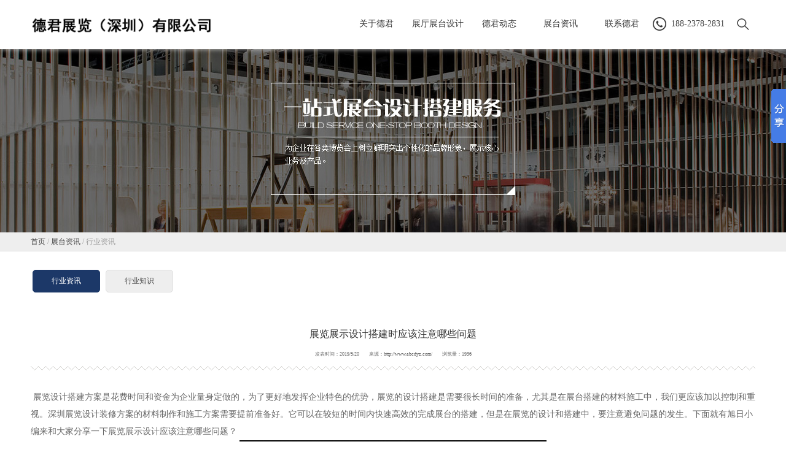

--- FILE ---
content_type: text/html; Charset=utf-8
request_url: http://www.abcdyz.com/shownews/?M4id82.html
body_size: 5676
content:

<!doctype html>
<html>
<head>
<meta charset="utf-8">
<meta name="viewport" content="width=device-width, initial-scale=1.0">
<meta name="author" content="Milen" />
<link href="/favicon.ico" rel="shortcut icon">
<title>展览展示设计搭建时应该注意哪些问题_德君展览-深圳企业展厅设计装修-展览设计搭建-广州展厅设计公司</title>
<meta name="keywords" content="展览设计,展厅设计,展览设计搭建,企业展厅设计,深圳展厅设计装修,广州展厅设计公司">
<meta name="description" content="德君展览（深圳）有限公司是一家集创意、设计、科技、布展、工程施工于一体的综合服务总包公司,是国内最早致力于将国际理念与本土文化相融合的专业展览公司,经过多年的努力,成功将展示与建筑、多媒体、装饰工程完美融合,发展成为业内最具影响力和号召力的展装优秀品牌.">
<link href="http://www.abcdyz.com/css/style.css" rel="stylesheet" type="text/css" />
<link href="http://www.abcdyz.com/css/media.css" rel="stylesheet" type="text/css">
<link href="http://www.abcdyz.com/css/reset.css" rel="stylesheet" type="text/css" />
<link rel="stylesheet" href="http://www.abcdyz.com/css/font-awesome.min.css">
<link rel="stylesheet" type="text/css" href="http://www.abcdyz.com/css/animate.css">
<script type="text/javascript" src="http://www.abcdyz.com/js/jquery-1.7.2.min.js"></script>
<script type="text/javascript" src="http://www.abcdyz.com/js/jquery.SuperSlide.2.1.1.js"></script>
<script type="text/javascript" src="http://www.abcdyz.com/js/web.js"></script>
<script type="text/javascript" src="http://www.abcdyz.com/js/loadimage.js"></script>
<script type="text/javascript">
        $(function(){
             //$(".hotpro .nr ul li .pic img").LoadImage({width:245,height:245});				
        });
</script>
<script src="http://www.abcdyz.com/js/wow.min.js"></script>
<script type="text/javascript">
$(function(){
new WOW().init();
$(".imgbox").hover(function(){
$(this).find("img").eq(0).addClass("scale-1x")
},function(){
$(this).find("img").eq(0).removeClass("scale-1x")
})})
</script>
<script>
(function(b,a,e,h,f,c,g,s){b[h]=b[h]||function(){(b[h].c=b[h].c||[]).push(arguments)};
b[h].s=!!c;g=a.getElementsByTagName(e)[0];s=a.createElement(e);
s.src="//s.union.360.cn/"+f+".js";s.defer=!0;s.async=!0;g.parentNode.insertBefore(s,g)
})(window,document,"script","_qha",319283,false);
</script>

</head>

<body>
<div class="smallest-screen"></div>
<header class="header">
  <div class="content">
    <div class="logo"><a href="http://www.abcdyz.com/"><img src="http://www.abcdyz.com/images/logo.png"></a></div>
    <div class="search">
      <img src="http://www.abcdyz.com/images/index_02.png" id="sous">
      <!-- sous-->
      <div class="sousm" id="sousm">
        <form method="post" action="http://www.abcdyz.com/search/">
          <input type="text" name="findpro" class="text fl" placeholder="请输入您要查询的关键词"  />
          <input type="submit" class="sub fl" value="搜 索" />
        </form>
      </div>
    </div>
    <div class="phone">188-2378-2831</div>
    <div class="lmbutt"><i class="fa fa-reorder"></i></div>
    <div class="muen">
      <ul>

        <a href="http://www.abcdyz.com/about/?M1c0p1.html"><li><div class="zw">关于德君</div><div class="yw">About us</div></li></a>

        <a href="http://www.abcdyz.com/case/?M2c0p1.html"><li><div class="zw">展厅展台设计</div><div class="yw">Design</div></li></a>

        <a href="http://www.abcdyz.com/news/?M3c0p1.html"><li><div class="zw">德君动态</div><div class="yw">News</div></li></a>

        <a href="http://www.abcdyz.com/news/?M4c0p1.html"><li><div class="zw">展台资讯</div><div class="yw">News</div></li></a>

        <a href="http://www.abcdyz.com/page/?M5c0p1.html"><li><div class="zw">联系德君</div><div class="yw">Contact</div></li></a>

      </ul>
    </div>
    <div class="clean"></div>
  </div>
</header>
<div class="hgao"></div><div class="nybanner" style="background:url(http://www.abcdyz.com/UploadFiles/20171116194027666.jpg) no-repeat center;"></div>
<div class="nyluj">
  <div class="content">
    <a href="http://www.abcdyz.com/">首页</a> / <a href="http://www.abcdyz.com/news/?M4c0p1.html">展台资讯</a> / 行业资讯
  </div>
</div>
<div class="blank25"></div><div class="nynav">
  <div class="content">
 
    <a href="http://www.abcdyz.com/news/?M4c0001p1.html" class="on">行业资讯</a>
 
    <a href="http://www.abcdyz.com/news/?M4c0002p1.html" >行业知识</a>

  </div>
</div>
<div class="blank25"></div>

<div class="showrongy">
  <div class="content">  
    <div class="n_about">
      <article>
      

        <h2 class="view-title">展览展示设计搭建时应该注意哪些问题</h2>
        <div class="view-element">发表时间：2019/5/20　　来源：http://www.abcdyz.com/　　浏览量：1936</div>
        <div class="fgx"></div>
        <div>
      <span style="font-size:14px;">&nbsp;展览设计搭建方案是花费时间和资金为企业量身定做的，为了更好地发挥企业特色的优势，展览的设计搭建是需要很长时间的准备，尤其是在展台搭建的材料施工中，我们更应该加以控制和重视。深圳展览设计装修方案的材料制作和施工方案需要提前准备好。它可以在较短的时间内快速高效的完成展台的搭建，但是在展览的设计和搭建中，要注意避免问题的发生。下面就有旭日小编来和大家分享一下展览展示设计应该注意哪些问题？</span><br />
<div style="text-align:center;">
	<span style="font-size:14px;"><img src="/admin/Editor/attached/image/20190520/20190520100822222222.jpg" alt="" /></span><span style="font-size:14px;"></span> 
</div>
<span style="font-size:14px;"> &nbsp; 展览设计中特殊安装施工安全。安全是深圳展览设计的重中之重。要知道展台搭建也算是一种小型工程，在搭建展位的过程中需要稳定的展位结构和展台搭建时高空作业。因此，深圳展会的结构框架应牢固安全，展位施工人员应反复检查确认展位的安全，以免在开发期间发生突然倒塌的安全事故。</span><br />
<div>
	<span style="font-size:14px;">&nbsp; 展览设计搭建中环保问题。深圳琶洲保利等展厅非常重视展览设计的环保和特殊安装。特别是深圳展览设计离开后，我们要确保展台内没有垃圾，并严格做好检查工作。在展位建设方面，深圳展会设计中产生的垃圾应引起足够的重视，对展位内的垃圾进行定期、不定期的处理。它会影响展览设计专项安装的进度，阻碍主要通道的畅通，所以在搭建展台时要做好环境保护的规划。</span> 
</div>
<div>
	<span style="font-size:14px;">&nbsp; 展览展示设计时的电路问题。深圳展会搭建设计中用电是重要的。主要是LED视频宣传和展台灯光的突出推广方式。因此，在本次展会的特殊安装设计中，应做好电线的铺设工作，避免突然停电的发生，在电线铺设过程中应检查安全性。</span> 
</div> </div>    

      </article>
    </div>
    <div class="back"><a href="javascript:void(0);" class="page-up"><img src="http://www.abcdyz.com/images/back.jpg"></a></div>
    <div class="view-assoc"> 

    <span class="prev">上一篇：<a href="http://www.abcdyz.com/shownews/?M4id83.html" title="2019中国深圳食品展览会资讯">2019中国深圳食品展览会资讯</a></span> 

    <span class="prev">下一篇：<a href="http://www.abcdyz.com/shownews/?M4id60.html" title="如何搭建个性特色的展会展台搭建">如何搭建个性特色的展会展台搭建</a></span> 

    </div>

  </div>
</div>
<div class="blank25"></div>

<footer class="footer">
  <div class="content">
    <div class="blank25"></div>
    <div class="fcon">
      <div class="lmtit">联系我们</div>
      <div class="xian"></div>
      <div class="nr">
      <h2>
	&nbsp;<br />
何奇峰 &nbsp; &nbsp;18823782831. 13827427431
</h2>
<h2>
	&nbsp;
</h2>
<h2>
	何福华 &nbsp; &nbsp;13927487249 &nbsp; &nbsp;<br />
何兰英 &nbsp; &nbsp;13631518561 &nbsp; &nbsp; &nbsp;&nbsp;<br />
<span><span><br />
</span></span><span>邮 &nbsp; &nbsp;箱：</span><span>928341744@qq.com</span><span>&nbsp;<br />
</span>网 &nbsp; &nbsp;站：www.abcdyz.com<br />
地 &nbsp; &nbsp;址：深圳市南山区同沙路32号新美创意大厦
</h2>
      </div>
    </div>
    <div class="ewm">
      <div class="li"><div class="pic"><img src="http://www.abcdyz.com/UploadFiles/20171122121235386.jpg"></div><div class="tit">微信公众号</div></div>
      <div class="li"><div class="pic"><img src="http://www.abcdyz.com/UploadFiles/20171122121258705.jpg"></div><div class="tit">网站二维码</div></div>
    </div>
    <div class="blank25"></div>
    <div class="fnav">
      <a href="http://www.abcdyz.com/">首页</a>&nbsp;&nbsp;|&nbsp;&nbsp;

      <a href="http://www.abcdyz.com/about/?M1c0p1.html">关于德君</a>&nbsp;&nbsp;|&nbsp;&nbsp;
      <a href="http://www.abcdyz.com/case/?M2c0p1.html">展厅展台设计</a>&nbsp;&nbsp;|&nbsp;&nbsp;
      <a href="http://www.abcdyz.com/news/?M3c0p1.html">德君动态</a>&nbsp;&nbsp;|&nbsp;&nbsp;
      <a href="http://www.abcdyz.com/news/?M4c0p1.html">展台资讯</a>&nbsp;&nbsp;|&nbsp;&nbsp;
      <a href="http://www.abcdyz.com/page/?M5c0p1.html">联系德君</a>
    </div>
    <div class="banq">
      版权所有 德君展览(深圳)有限公司
    </div>
  </div>
</footer>

<div class="page-down" title="back to the top"><i class="fa fa-angle-up"></i></div>
<script>
//返回顶部
$(window).scroll(function () {
if ($(window).scrollTop()>=300) {
$(".page-down").fadeIn();
}else{
$(".page-down").fadeOut();
}
});
(function Page(){
var oDown = $(".page-down"),
oUp = $(".page-up"),
oBody = $("html,body");


oDown.bind("click",function(){
oBody.animate({ scrollTop : 0 },500);
});

oUp.bind("click",function(){
oBody.animate({ scrollTop : 0 },500);
});
					
})();	
</script>


<script>
window._bd_share_config={"common":{"bdSnsKey":{},"bdText":"","bdMini":"2","bdMiniList":false,"bdPic":"","bdStyle":"0","bdSize":"16"},"slide":{"type":"slide","bdImg":"6","bdPos":"right","bdTop":"87"},"image":{"viewList":["qzone","tsina","tqq","renren","weixin"],"viewText":"分享到：","viewSize":"16"},"selectShare":{"bdContainerClass":null,"bdSelectMiniList":["qzone","tsina","tqq","renren","weixin"]}};with(document)0[(getElementsByTagName('head')[0]||body).appendChild(createElement('script')).src='http://bdimg.share.baidu.com/static/api/js/share.js?v=89860593.js?cdnversion='+~(-new Date()/36e5)];
</script>

<script>
(function(){
var bp = document.createElement('script');
var curProtocol = window.location.protocol.split(':')[0];
if (curProtocol === 'https') {
bp.src = 'https://zz.bdstatic.com/linksubmit/push.js';
}
else {
bp.src = 'http://push.zhanzhang.baidu.com/push.js';
}
var s = document.getElementsByTagName("script")[0];
s.parentNode.insertBefore(bp, s);
})();
</script>
</body>
</html>


--- FILE ---
content_type: text/css
request_url: http://www.abcdyz.com/css/style.css
body_size: 4963
content:
@charset "utf-8";
/*!
 * 美柠建站  一键轻松建站
 * 详尽信息请看官网：http://www.meiningjz.com/
 *
 * Copyright 2014 美柠建站
 *
 * 请尊重原创，保留头部版权
 * 在保留版权的前提下可应用于个人或商业用途
 *
 * 客服QQ 2858487410
 *
 */
.content {width: 100%; max-width:1200px; height: auto;margin: 0 auto;padding: 0 10px;box-sizing: border-box;}
img {max-width: 100%;}
.page-down {width: 30px;height: 30px;background: #999;position: fixed;bottom: 30px;right: 30px;text-align: center;line-height: 30px;font-size: 18px;color: #fff;cursor: pointer;display: none;z-index: 99999;}
.page-down:hover {background: #1c3868;}/* 回到顶部 */
.table{ display:table; width:100%; height:100%;}
.table .cell{ display:table-cell; text-align:center; vertical-align:middle;}
.smallest-screen {position: fixed;z-index: 999999;width: 100%;height: 100%;background: url(../images/displaynone.png) no-repeat center #666;display: none;}
@media only screen and (max-width : 319px) {
.smallest-screen {display: block;} /*判断屏幕小于319px隐藏显示网站*/
}


.hgao{ height:79px;}
.header{ padding:10px 0; background:#fff; line-height:58px; position:fixed; width:100%; z-index:9999; box-shadow:0 0 8px #ccc;}
.header .logo{ width:300px; float:left;}
.header .search{ float:right; position:relative; text-align:center; color:#fff; font-size:14px; cursor: pointer; padding:0 10px;}
.header .search img{ width:20px; height:19px;}
.header .sousm{ padding:30px; position:absolute; background:#fff; right:0px; top:69px; z-index:99999999; border:1px solid #dfdfdf; display:none; width:240px;}
.header .sousm .text{ width:190px; height:30px; line-height:30px; padding:0 5px; border:1px solid #dfdfdf; color:#666; font-size:12px; box-sizing:border-box;}
.header .sousm .sub{ width:50px; height:30px; text-align:center; background:#1c3868; color:#fff; outline:none;}
.header .sousm .sub:hover{ background:#264888;}
.header .phone{ padding:0 10px 0 30px; font-size:14px; float:right; background:url(../images/index_01.png) no-repeat left center;}
.lmbutt{ width:50px;  float:right; font-size:22px; color:#666; text-align:center; cursor:pointer; display:none; }
.lmbutt.on{ color:#1c3868;}
.header .muen{ float:right;}
.header .muen ul li{ display:block; width:100px; text-align:center; font-size:14px; color:#333; float:left;}
.header .muen ul li .yw{ display:none;}
.header .muen ul li:hover .yw{ display:block; color:#b18147;}
.header .muen ul li:hover .zw{ display:none;}

.banner{ width:100%;  position:relative;  height:900px; background:#000; margin:0 auto;}
.banner .bd{ margin:0 auto; position:relative; z-index:0; overflow:hidden;  }
.banner .bd ul{ width:100% !important;  }
.banner .bd li{ width:100% !important;  height:900px; overflow:hidden; text-align:center; background-size:auto 100% !important;  }
.banner .bd li a{ display:block; height:900px; }
.banner .hd{ width:100%;  position:absolute; z-index:1; bottom:10px; left:0; height:30px; line-height:30px;  text-align:center; _background:#000; _filter:alpha(opacity=60); 	}
.banner .hd ul{ text-align:center;  padding-top:5px;  }
.banner .hd ul li{ cursor:pointer; display:inline-block; *display:inline; zoom:1; width:30px; height:3px; margin:5px; background:#4e4e4f; overflow:hidden;line-height:9999px; 	}
.banner .hd ul .on{ background:#a6804b; }
.banner .prev{background:url(../images/sprite.png) left top no-repeat;cursor: pointer;height: 100px;position: absolute;top: 50%; margin-top:-50px; width: 45px;left: 0;opacity:0.2;}
.banner .prev:hover{opacity:0.5;}
.banner .next{background:url(../images/sprite.png) right top no-repeat;cursor: pointer;height: 100px;position: absolute;top: 50%; margin-top:-50px; width: 45px;right: 0;opacity:0.2;}
.banner .next:hover{opacity:0.5;}

.inlmtit{ text-align:center;}
.inlmtit .en{ line-height:40px; font-size:20px; color:#1c3868;}
.inlmtit .zw{ line-height:18px; color:#999999;}
.inxiangm .fenl{ padding:15px 0; text-align:center;}
.inxiangm .fenl a{ display:inline-block; padding:0 10px; height:25px; line-height:25px; margin:5px; border:1px solid #999;}
.inxiangm .fenl a:hover{ background:#1c3868; color:#fff; border:1px solid #1c3868;}
.inxiangm .nr ul li{ display:block; width:24%; margin:5px 0.5%; position:relative; float:left; overflow:hidden;}
.inxiangm .nr ul li img{ width:100%; height:auto;}
.inxiangm .nr ul li:hover .fgc{transition:all 0.5s; opacity:1; transform:translateY(0);}
.inxiangm .nr ul li .fgc1{position:absolute; width:100%; height:100%;  left:0; top:0; transition:all 0.5s; opacity:1;}
.inxiangm .nr ul li .fgc{ position:absolute; width:100%; height:100%; left:0; top:0; transition:all 0.5s; opacity:0; transform:translateY(-60px); z-index:999;}
.inxiangm .nr ul li .fgc .table{ display:table; width:100%; height:100%;}
.inxiangm .nr ul li .fgc .table .cell{ display:table-cell; text-align:center; vertical-align:middle;}
.inxiangm .nr ul li .fgc .table .cell .tit{ line-height:30px; font-size:16px; padding:0 10px; height:30px; overflow:hidden; color:#fff; margin-bottom:15px; white-space: nowrap;text-overflow: ellipsis; box-sizing:border-box;}
.inxiangm .nr ul li .fgc .table .cell .jj{ line-height:22px; height:66px; overflow:hidden; padding:0 20px; color:#fff; box-sizing:border-box;}
.inxiangm .nr ul li:hover .fgc1{ opacity:0; transform:translateY(-60px); transition:all 0.5s;}
.inxiangm .nr ul li img{transition:all 0.3s ease-in-out;}
.inxiangm .nr ul li:hover img{ filter:none; -webkit-filter:grayscale(0); transition:all 0.3s ease-in-out;}

.inteam img{ width:100%; height:auto;}
.inteam .lmtit{ background:#1c3868; width:20%; float:left; color:#fff; position:relative;}
.inteam .lmtit .fgc{ position:absolute; width:100%; height:100%; left:0; top:0;}
.inteam .lmtit .cntit{ line-height:35px; font-size:20px;}
.inteam .lmtit .entit{ line-height:30px;}
.inteam .lmtit .xian{ width:50px; height:2px; background:#fff; margin:0 auto;}
.inteam .lmtit .jj{ padding:15px 15px 0 15px; line-height:22px; height:44px; overflow:hidden;}
.inteam ul li{ display:block; width:20%; float:left; color:#fff; position:relative;}
.inteam ul li:hover .fgc{transition:all 0.5s; opacity:1;}
.inteam ul li .fgc{ position:absolute; width:100%; height:100%; left:0; top:0; background:rgba(0,0,0,.7); transition:all 0.5s; opacity:0;}
.inteam ul li .tit{ line-height:40px; font-size:14px; font-weight:bold;}
.inteam ul li .fenl{ padding:0 10%; line-height:30px; height:90px; overflow:hidden;}
.inteam ul li .xian{ width:30px; height:2px; background:#fff; margin:0 auto;}

.indingz img{ width:100%; height:auto;}
.indingz .nr ul li{ display:block; width:19%; float:left; color:#fff; position:relative; margin:5px 0.5%;}
.indingz ul li:hover .fgc{transition:all 0.5s; opacity:1;}
.indingz ul li .fgc{ position:absolute; width:100%; height:100%; left:0; top:0; background:rgba(0,0,0,.7); transition:all 0.5s; opacity:0;}
.indingz ul li .tit{ line-height:40px; font-size:14px; color:#fff;}

.innews .nr{ width:100%; max-width:1400px; margin:0 auto; padding:30px 0 40px 0;}
.innews .nr .left{ width:48%; margin:0 1%; float:left;}
.innews .nr .left .one{ height:317px; overflow:hidden; position:relative; margin-bottom:15px;}
.innews .nr .left .one .mask { position: absolute; bottom: 0; left: 0; width: 100%;  height: 115px;  background: #000;  opacity: 0.5;  filter: alpha(opacity=50);}
.innews .nr .left .one .mask1{position: absolute;bottom: 0;left: 0;height: 40px; padding:0 15px; padding:0 100px 0 15px; line-height:40px; font-size:14px; color:#fff; background:rgba(0,0,0,.7); width:100%; box-sizing:border-box; }
.innews .nr .left .one .mask1 .date{ position:absolute; right:0; top:0; width:85px; padding-right:15px; text-align:right;}
.innews .nr li{margin-bottom:15px; display:block; position:relative; padding-left:210px; box-sizing:border-box; overflow:hidden; min-height: 149px;}
.innews .nr li a img.fl{width: 213px; position:absolute; left:0;}
.innews .nr li .right{padding-left:15px; width:100%; box-sizing:border-box; }
.innews .nr li .right .p1{font-size: 16px;line-height: 45px;padding-bottom: 20px; color:#333333;}
.innews .nr li .right .p1 .span1{margin-right: 10px; font-weight:bold;}
.innews .nr li .right .p1 .span2{font-size: 20px;}
.innews .nr li .right .p1 .span3{margin-left: 10px;}
.innews .nr li .right .p2{font-size: 14px;color: #333;padding-bottom: 5px;overflow: hidden;white-space: nowrap;text-overflow: ellipsis; height:23px; line-height:23px; white-space: nowrap;text-overflow: ellipsis;}
.innews .nr li .right .p3{font-size: 12px;color: #999;padding-top: 5px;border-top: 1px solid #666; height:40px; line-height:20px; overflow:hidden;}
.innews .nr .right1{ width:48%; margin:0 1%; float:right;}

.footer{ background:url(../images/footer.jpg) no-repeat center bottom #1d3768;}
.footer .fcon{ width:100%; max-width:550px; float:left;}
.footer .fcon .lmtit{ font-size:16px; color:#ffffff; line-height:40px;}
.footer .fcon .xian{ width:35px; height:1px; background:#df444a;}
.footer .fcon .nr{ padding:15px 0; line-height:22px; color:#999999;}
.footer .ewm{ float:right; text-align:center;}
.footer .ewm .li{ display:inline-block; margin:0 20px;}
.footer .ewm .li .tit{ line-height:25px; color:#999;}
.footer .fnav{ line-height:30px; text-align:center;}
.footer .fnav a{ color:#999;}
.footer .fnav a:hover{ color:#fff;}
.footer .banq{ padding:10px 0; line-height:22px; text-align:center; color:#999;}


/*********************************************************************************内页****************************************************************************************************
*************************************************************************************************************************************************************/



.nybanner{ height:300px; background-size:auto 100% !important;}
.nyluj{ line-height:20px; padding:5px 0; background:#eee; border-bottom:1px solid #dfdfdf; color:#999;}
.nynav a{ display: inline-block; padding:0 30px; height:35px; line-height:35px; background:#eee; border:1px solid #dfdfdf; border-radius:5px; margin:5px 3px;}
.nynav a:hover{ color:#fff; background:#1c3868; border:1px solid #1c3868;}
.nynav a.on{ color:#fff; background:#1c3868; border:1px solid #1c3868;}

.nyabout{ font-size:14px; line-height:30px;}
.nyabout .leftnr{ width:55%; float:left;}
.nyabout .rightnr{ width:45%; float:right; padding:0 15px; box-sizing:border-box;}

.nyteam .left{ float:left; width:50%; }
.nyteam .left .title{ line-height:50px; font-size:25px; margin-bottom:15px;}
.nyteam .left .jj:hover{ height:auto;}
.nyteam .left .jj{ line-height:25px; font-size:14px; color:#666; height:400px; overflow:hidden;}
.nyteam .right{ float:right; width:50%; padding-left:25px; box-sizing:border-box; text-align:center;}
.nyteam .right img{ width:500px;}
.nyteam .list{ padding-top:20px; border-top:1px solid #dfdfdf;}
.nyteam .list ul li{ display:block; position:relative; width:24%; margin:5px 0.5%; float:left;}
.nyteam .list ul li img{ width:100%;}
.nyteam .list ul li:hover .fgc{transition:all 0.5s; opacity:1;}
.nyteam .list ul li .fgc{ position:absolute; width:100%; height:100%; background:rgba(255,255,255,.8); left:0; top:0; padding:20px ; box-sizing:border-box; transition:all 0.5s; opacity:0;}
.nyteam .list ul li .fgc .tit{ line-height:35px; font-size:14px; font-weight:bold; color:#333;}
.nyteam .list ul li .fgc .jj{ line-height:22px; text-align:left; color:#666;}

.nyrongy ul li{ display:block; position:relative; width:24%; margin:5px 0.5%; float:left;}
.nyrongy ul li img{ width:100%;}
.nyrongy ul li:hover .fgc{transition:all 0.5s; opacity:1;}
.nyrongy ul li .fgc{ position:absolute; width:100%; height:100%; background:rgba(0,0,0,.7); left:0; top:0; padding:20px ; box-sizing:border-box; transition:all 0.5s; opacity:0;}
.nyrongy ul li .fgc .tit{ line-height:35px; font-size:14px; font-weight:bold; color:#fff;}
.nyrongy ul li .xian{ width:30px; height:2px; background:#fff; margin:0 auto;}
.nyrongy ul li .fgc .jj{ line-height:35px; height:35px; line-height:35px; text-align:left; color:#666; text-align:center; color:#fff; overflow:hidden;}

.page{ text-align:center; padding:10px;}
.page a.wz{ background:#fff; width:40px;}
.page a.wz:hover{ background:#fff; color:#666;}
.page a{ display:block; height:30px; width:30px; overflow:hidden;  background: #F1F1F1; display:inline-block; line-height:30px; color:#666; margin-right: -3px;}
.page a:hover{ color:#fff; background:#333;}
.page a.active{ background:#dfdfdf;}
.page a.active:hover{ color:#666;}

.fgx{ width:100%; height:7px; background:url(../images/xie_xian.png) repeat-x; margin-bottom:30px;}
.n_about{margin-top:2%;line-height:2.2em;color:#666666;font-size:0.875em; line-height:27px;}
.view-title{font-weight:normal;text-align:center;width:100%;font-size:1.5em;color:#333;}
.view-element{text-align:center;height:auto;line-height:25px;font-size:0.75em; padding:7px 0;}
.back{text-align:center;margin-top:10px;border-bottom:1px dashed #dfdfdf;padding-bottom:10px;}
.view-assoc .prev,.view-assoc .next{display: block;line-height:2.6em;color:#666666;}
.view-assoc{margin-top:10px;}

.nynews li:hover{ box-shadow:0 0 8px #ccc; transition:all 0.5s;}
.nynews li{margin-bottom:15px; display:block; position:relative; padding-left:210px; padding-right:15px; box-sizing:border-box; overflow:hidden; min-height: 132px; transition:all 0.5s;}
.nynews li a img.fl{width: 213px; position:absolute; left:0;}
.nynews li .right{padding-left:15px; width:100%; box-sizing:border-box; }
.nynews li .right .p1{font-size: 16px;line-height: 45px;  color:#333333;}
.nynews li .right .p1 .span1{margin-right: 10px; font-weight:bold;}
.nynews li .right .p1 .span2{font-size: 20px;}
.nynews li .right .p1 .span3{margin-left: 10px;}
.nynews li .right .p2{font-size: 14px;color: #333;padding-bottom: 5px;overflow: hidden;white-space: nowrap;text-overflow: ellipsis; height:23px; line-height:23px; white-space: nowrap;text-overflow: ellipsis;}
.nynews li .right .p3{font-size: 12px;color: #999;padding-top: 5px;border-top: 1px solid #666; height:40px; line-height:20px; overflow:hidden;}


.showcase .nr{ padding-top:15px;}
.showcase .nr .tit{ line-height:50px; text-align:center; font-size:16px; font-weight:bold;}
.showcase .nr .wz{ font-size:14px; line-height:28px; border-bottom:1px dashed #dfdfdf;}
.showcase .nr .wz .fh{ display:block; margin-top:10px; width:120px; height:35px; line-height:35px; text-align:center; border:1px solid #ccc; color:#666; float:right;}
.showcase .nr .wz .fh:hover{ border:1px solid #1c3868; background:#1c3868; color:#fff;}



.comon_top {
  width: 98%;
  max-width: 1200px;
  margin: auto;
}
.comon_top .top_title {
  text-align: center;
  padding:0 0 20px 0;
}
.comon_top .top_title .hh1 {
  font-size: 36px;
  color: #050505;
  line-height: 60px;
  overflow: hidden;
  height: 60px;
}
.comon_top .top_title .hh2 {
  font-size: 14px;
  color: #3b3b3b;
  line-height: 22px;
  height: 22px;
  overflow: hidden;
}
.comon_top .top_title .hh3 {
  font-size: 10px;
  font-family: arial;
  height: 16px;
  line-height: 16px;
  overflow: hidden;
}
@media (max-width: 640px) {
  .comon_top .top_title {
    padding:0 0 20px 0;
  }
  .comon_top .top_title .hh1 {
    font-size: 32px;
  }
}
.comon_top .top_nav {
  text-align: center;
  background: #1c3868;
  font-size: 16px;
  height: 33px;
}
.comon_top .top_nav a {
  display: inline-block;
  width: 190px;
  color: #fff;
  line-height: 33px;
  text-align: center;
  text-transform: uppercase;
  position: relative;
  z-index: 1;
}
.comon_top .top_nav a:before {
  content: "";
  left: 0;
  bottom: 0;
  height: 0;
  width: 100%;
  background: #2d2d2d;
  transition: All 0.4s ease-in-out;
  -webkit-transition: All 0.4s ease-in-out;
  -moz-transition: All 0.4s ease-in-out;
  -o-transition: All 0.4s ease-in-out;
  position: absolute;
  opacity: 0;
  filter: alpha(opacity=0);
}
.comon_top .top_nav a:hover {
  color: #fff;
}
.comon_top .top_nav a:hover:before {
  height: 39px;
  opacity: 1;
  filter: alpha(opacity=100);
}
.comon_top .top_nav a span {
  position: relative;
  z-index: 2;
  width: 100%;
  overflow: hidden;
  height: 33px;
  display: block;
}
.comon_top .top_nav .active {
  color: #fff;
}
.comon_top .top_nav .active:before {
  height: 39px;
  opacity: 1;
  filter: alpha(opacity=100);
}
@media (max-width: 640px) {
  .comon_top .top_nav {
    background: #fff;
    height: auto;
  }
  .comon_top .top_nav a {
    width: 100%;
    background: #1c3868;
    margin-bottom: 15px;
	color:#fff;
  }
}
.comon_top .top_nav_er {
  background: #2d2d2d;
  margin-bottom: 50px;
}
.comon_top .top_nav_er ul {
  position: relative;
  left: 50%;
  float: left;
  padding: 15px 0px;
}
.comon_top .top_nav_er ul li {
  position: relative;
  right: 50%;
  float: left;
  padding-top: 8px;
  padding-bottom: 8px;
}
.comon_top .top_nav_er ul li a {
  color: #fff;
  padding: 0 26px;
  display: block;
  width: 100%;
  height: 16px;
  overflow: hidden;
  line-height: 16px;
}
.comon_top .top_nav_er ul li a:hover {
  color: #c29b73;
}
@media (max-width: 640px) {
  .comon_top .top_nav_er {
    margin-bottom: 30px;
  }
}








--- FILE ---
content_type: text/css
request_url: http://www.abcdyz.com/css/media.css
body_size: 1180
content:
@charset "utf-8";
/*!
 * 美柠建站  一键轻松建站
 * 详尽信息请看官网：http://www.meiningjz.com/
 *
 * Copyright 2014 美柠建站
 *
 * 请尊重原创，保留头部版权
 * 在保留版权的前提下可应用于个人或商业用途
 *
 * 客服QQ 2858487410
 *
 **/
@media only screen and (max-width : 1400px) {
}
@media only screen and (max-width : 1200px) {
.banner, .banner .bd li{ height:600px;}
}
@media only screen and (max-width : 1024px) {
.header{ line-height:30px;}
.header .logo{ width:150px;}
.header .sousm{ top:40px;}
.nyteam .list ul li{ width:32.33333333%;}
.hgao{ height:50px;}
}
@media only screen and (max-width : 910px) {
.header .phone{ display:none;}
.header .muen ul li{ width:80px;}
.inteam .lmtit{ width:100%; float:none; padding:20px 0;}
.inteam .lmtit .fgc{ position:static;}
.inteam .lmtit img{ display:none;}
.inteam ul li{ width:25%;}
.footer .fcon{ max-width:450px;}
.nyabout .leftnr{ width:100%;}
.nyabout .rightnr{ width:100%;}
}
@media only screen and (max-width : 850px) {
.banner, .banner .bd li{ height:450px;}	
.inxiangm .nr ul li{ width:49%;}
.inteam ul li{ width:50%;}
.innews .nr .left{ width:98%; float:none;}
.innews .nr .right1{ width:98%; float:none;}
.indingz .nr ul li{ width:49%;}
.footer .fcon{ max-width: none; float:none;}
.footer .ewm{ float:none;}
.nybanner{ height:200px;}
.nyteam .left{ width:100%; float:none;}
.nyteam .right{ width:100%; float:none; padding:0; margin-bottom:10px;}
.nyteam .list ul li{ width:49%;}
.nyrongy ul li{ width:49%;}
}
@media only screen and (max-width : 640px) {
.banner, .banner .bd li{ height:350px;}	
.lmbutt{ display:block;}
.header .muen{ display:none; width:100%; float:none; clear:both; padding-top:10px;}
.header .muen ul li{ width:100%;}
.innews .nr .left .one{ height:200px;}
.innews .nr li{ padding-left:150px;     min-height: 110px;}
.innews .nr li a img.fl{ width:150px;}
.innews .nr li .right .p1{ line-height:25px; padding-bottom:5px;}
.nynews li{ padding:0 15px 15px 15px;}
.nynews li a img.fl{ position:static; display:block; margin:0 auto; float:none; width:auto;}
.nynews li .right{ padding:0;}
}
@media only screen and (max-width : 480px) {
.banner, .banner .bd li{ height:250px;}	
.inxiangm .nr ul li{ width:100%; margin:5px 0;}
.inteam ul li{ width:100%;}
.indingz .nr ul li{ width:100%; margin:5px 0;}
.nynav a{ width:100%; text-align:center; margin:5px 0; padding:0;}
.nyteam .list ul li{ width:100%; margin:5px 0;}
.nyrongy ul li{ width:100%; margin:5px 0;}
}



--- FILE ---
content_type: text/css
request_url: http://www.abcdyz.com/css/reset.css
body_size: 1656
content:
@charset "utf-8";
/*!
 * 美柠建站  一键轻松建站
 * 详尽信息请看官网：http://www.meiningjz.com/
 *
 * Copyright 2014 美柠建站
 *
 * 请尊重原创，保留头部版权
 * 在保留版权的前提下可应用于个人或商业用途
 *
 * 客服QQ 2858487410
 *
 */
body, h1, h2, h3, h4, h5, h6, hr, p, blockquote, dl, dt, dd, ul, ol, li, pre, form, fieldset, legend, button, input, textarea, th, td, iframe {
	margin: 0;
	padding: 0;
}
body, button, input, select, textarea {
	font-size: 12px;
	line-height: 1.5em;
	color: #444;
	background:#fff; 
	font-family:'微软雅黑';
	overflow:-Scroll; 
	overflow-x:hidden;
}
h1, h2, h3, h4, h5, h6 {
	font-size: 100%;
	font-weight: normal;
}
fieldset, img {
	border: 0;
}
img {
	vertical-align: middle;
}
address, caption, cite, dfn, em, th, var, optgroup {
	font-style: normal;
	font-weight: normal;
}
article, aside, details, figcaption, figure, footer, header, hgroup, menu, nav, section, summary, time, mark, audio, video {
	display: block;
	margin: 0;
	padding: 0;
}
code, kbd, pre, samp {
	font-family: courier new, courier, monospace
}
ol, ul, li {
	list-style: none;
}
a {
	text-decoration: none;
	color: #444;
}
a:hover {
	color: #1c3868;
}
a:active {
	color: #1c3868;
}
sup {
	vertical-align: text-top;
}
sub {
	vertical-align: text-bottom;
}
input, select, button {
	vertical-align: baseline;
    *vertical-align:middle;
	font-size: 100%;
	border: none;
	background: none;
}
input[type=checkbox], input[type=radio] {
	vertical-align: middle;
	margin: 0 5px;
}
input[type="text"], input[type="password"], textarea {
	outline-style: none;
	-webkit-appearance: none;
}
textarea {
	resize: none;
}
textarea {
	overflow: auto;
}
table {
	border-collapse: collapse;
	border-spacing: 0;
}
.clear {
	clear: both;
	height: 0px;
	line-height: 0px;
	font-size: 0px;
}
.clearfix:after {
	content: ".";
	display: block;
	height: 0;
	clear: both;
	visibility: hidden;
}
* html .clearfix {
	height: 1%;
}
*+html .clearfix {
	min-height: 1%;
}
*html {
zoom:expression(function(ele) {
ele.style.zoom = "1";
document.execCommand("BackgroundImageCache", false, true)
}
(this))
}
.clear {
	margin: 0px auto;
	clear: both;
	height: 0px;
	font-size: 0px;
	overflow: hidden;
}
.blank3 {
	margin: 0px auto;
	clear: both;
	height: 3px;
	font-size: 1px;
	overflow: hidden;
}
.blank5 {
	margin: 0px auto;
	clear: both;
	height: 5px;
	font-size: 1px;
	overflow: hidden;
}
.blank6 {
	margin: 0px auto;
	clear: both;
	height: 6px;
	font-size: 1px;
	overflow: hidden;
}
.blank9 {
	margin: 0px auto;
	clear: both;
	height: 9px;
	font-size: 1px;
	overflow: hidden;
}
.blank10 {
	margin: 0px auto;
	clear: both;
	height: 10px;
	font-size: 1px;
	overflow: hidden;
}
.blank12 {
	margin: 0px auto;
	clear: both;
	height: 12px;
	font-size: 1px;
	overflow: hidden;
}
.blank15 {
	margin: 0px auto;
	clear: both;
	height: 15px;
	font-size: 1px;
	overflow: hidden;
}
.blank20 {
	margin: 0px auto;
	clear: both;
	height: 20px;
	font-size: 1px;
	overflow: hidden;
}
.blank25 {
	margin: 0px auto;
	clear: both;
	height: 25px;
	font-size: 1px;
	overflow: hidden;
}
.blank50 {
	margin: 0px auto;
	clear: both;
	height: 50px;
	font-size: 1px;
	overflow: hidden;
}
.blank80 {
	margin: 0px auto;
	clear: both;
	height: 80px;
	font-size: 1px;
	overflow: hidden;
}
.clean:after, .clean:before {
	display: table;
	content: '';
}
.clean:after {
	clear: both;
}
.clean {
	zoom: 1;
}
input[type=button], input[type=submit], input[type=file], button {
	cursor: pointer;
	-webkit-appearance: none;
}
.disn {
	display: none;
}
.disb {
	display: block;
}
.bordernone {
	border: none;
}
.fl{ float:left;}
.fr{ float:right;}


--- FILE ---
content_type: application/javascript
request_url: http://www.abcdyz.com/js/web.js
body_size: 555
content:
/*!
 * 美柠建站  一键轻松建站
 * 详尽信息请看官网：http://www.meiningjz.com/
 *
 * Copyright 2014 美柠建站
 *
 * 请尊重原创，保留头部版权
 * 在保留版权的前提下可应用于个人或商业用途
 *
 * 客服QQ 2858487410
 *
 */
$(function () {
$("#sous").click(function(){
 $("#sousm").slideToggle("fast");
});

$(".lmbutt").click(function(){
  $(".muen").slideToggle();
  $(".lmbutt").toggleClass("on");
});


});


--- FILE ---
content_type: application/javascript
request_url: http://www.abcdyz.com/js/loadimage.js
body_size: 1123
content:
/*!
 * 美柠建站  一键轻松建站
 * 详尽信息请看官网：http://www.meiningjz.com/
 *
 * Copyright 2014 美柠建站
 *
 * 请尊重原创，保留头部版权
 * 在保留版权的前提下可应用于个人或商业用途
 *
 * 客服QQ 2858487410
 *
 */

(function($) {
    jQuery.fn.LoadImage = function(settings) {
        settings = jQuery.extend({
            scaling: true,
            width: 80,
            height: 60,
            loadpic: "/images/loading2.gif"
        },settings);

        return this.each(function() {
            $.fn.LoadImage.ShowImg($(this), settings)
        })
    };


    $.fn.LoadImage.ShowImg = function($this, settings) {

		var loading = $("<img alt=\"图片加载中..\" title=\"图片加载中...\" src=\"" + settings.loadpic + "\" />");
		$this.hide();
        $this.after(loading);

        var autoScaling = function() {
            if (settings.scaling) {
                if (img.width > 0 && img.height > 0) {
                    if (img.width / img.height >= settings.width / settings.height) {
                        if (img.width > settings.width) {
                            $this.width(settings.width);
                            $this.height((img.height * settings.width) / img.width)
                        } else {
                            $this.width(img.width);
                            $this.height(img.height)
                        }
                    } else {
                        if (img.height > settings.height) {
                            $this.height(settings.height);
                            $this.width((img.width * settings.height) / img.height)
                        } else {
                            $this.width(img.width);
                            $this.height(img.height)
                        }
                    }
                }
            }
        }

		var src = $this.attr("src");
        var img = new Image();

		img.onload = function(){
			autoScaling();
			$this.attr("src", src);
        	$this.show();
			loading.remove();
		};

		img.src = src;

		//$.ajaxSetup ({ cache: false });
       /* $(img).load(function() {*/
       // })
    }
})(jQuery);

